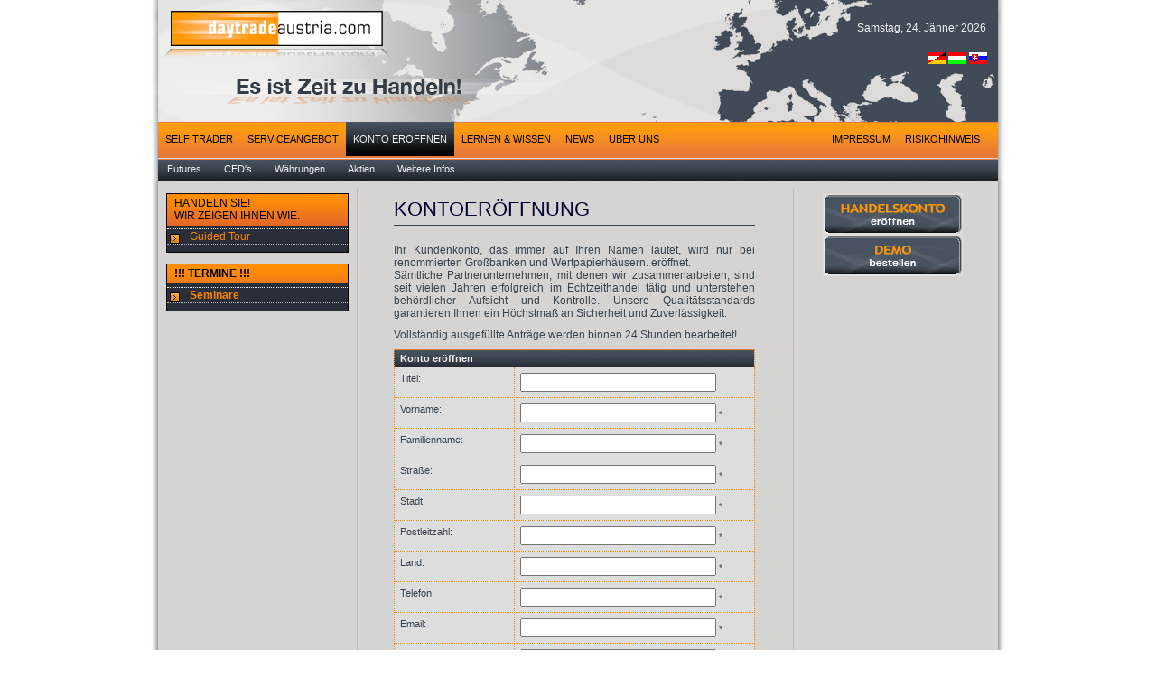

--- FILE ---
content_type: text/html
request_url: http://dtsecurities.com/konto/konto-eroeffnen.asp?Site=/waehrungen/forex-maerkte.asp
body_size: 5317
content:

<!DOCTYPE html PUBLIC "-//W3C//DTD XHTML 1.0 Transitional//EN" "http://www.w3.org/TR/xhtml1/DTD/xhtml1-transitional.dtd">
<html xmlns="http://www.w3.org/1999/xhtml" lang="de" xml:lang="de">
<head>
<meta http-equiv="Content-Type" content="text/html; charset=iso-8859-1" />
<title>CFD Handel mit daytradeaustria.com</title>
<meta name="description" content="Handelsplattform bei daytradeaustria.com bestellen">
<meta name="keywords" content="cfd, cfds, cfd handel, cfd handeln">
<meta name="robots" content="index, follow">
<meta name="author" content="Berno Mogel, Richard Eberl, daytradeaustria.com">
<link rel="shortcut icon" href="../bilder/favicon.ico" />
<link rel="stylesheet" href="../css/style.css" type="text/css">
<link rel="stylesheet" href="../css/layout.css" type="text/css">
<link rel="stylesheet" href="../css/typography.css" type="text/css"><!-- ok -->
<link rel="stylesheet" href="../css/menu.css" type="text/css"><!-- ok -->
<!--[if lte IE 6]>
<link href="../css/dta_fixie6.css" rel="stylesheet" type="text/css" />
<style type="text/css">
	img {  behavior: url(js/iepngfix.htc); }
</style>
<![endif]-->
<!--[if IE 7]>
<link href="../css/dta_fixie7.css" rel="stylesheet" type="text/css" />
<![endif]-->

</head>
<body>
<SCRIPT>
	var regEmail = /^.+\@.+\..+$/;
	var submitted = false;
	function BadEmail(Email){
	  if (Email.search(/(\.\.|\-\-|\_\_|\-\.|\.\-|\_\-|\-\_|\_\.|\.\_)/)>-1) return true;
	  if (Email.search(/(\.\@|\@\.|\-\@|\@\-|\_\@|\@\_)/)>-1) return true;
	  if (Email.match(/^[a-z0-9]/i)==null) return true;
	  if (Email.match(/[a-z0-9]$/i)==null) return true;
	  if (Email.match(regEmail)!=Email) return true;
	  if ((Email.length-Email.lastIndexOf(".")>4)||(Email.length-Email.lastIndexOf(".")<3)) return true;
	  return false;
	}
	function CheckSubmit(){
	  if (submitted == false){
		submitted = true;
		return true;
	  }else{
		alert("Sie haben dieses Formular bereits übertragen.\nBitte warten Sie bis Ihr Browser sich mit\nden neuen Daten aktualisiert hat.");
		return false;
	  }
	}
	function makeArray(n) {
	   for (var i = 1; i <= n; i++) {
		  this[i] = 0
	   }
	   return this
	}

	function ValidUserData(theForm){

	  var checkStr = theForm.Vorname.value;
	  if (checkStr.length == 0){
		alert("Bitte geben Sie Ihren Vornamen ein!!");
		theForm.Vorname.focus();
		return false;
	  }
	  var checkStr = theForm.nachname.value;
	  if (checkStr.length == 0){
		alert("Bitte geben Sie Ihren Namen ein!!");
		theForm.nachname.focus();
		return false;
	  }
	  var checkStr = theForm.Strasse.value;
	  if (checkStr.length == 0){
		alert("Bitte geben Sie Ihre Adresse ein!!");
		theForm.Strasse.focus();
		return false;
	  }
	  var checkStr = theForm.Stadt.value;
	  if (checkStr.length == 0){
		alert("Bitte geben Sie Ihren Ort ein!!");
		theForm.Stadt.focus();
		return false;
	  }
	  var checkStr = theForm.plz.value;
	  if (checkStr.length == 0){
		alert("Bitte geben Sie eine PLZ ein!!");
		theForm.plz.focus();
		return false;
	  }
	  var checkStr = theForm.Land.value;
	  if (checkStr.length == 0){
		alert("Bitte geben Sie Ihr Land ein!!");
		theForm.Land.focus();
		return false;
	  }
	  var checkStr = theForm.Telefon.value;
	  if (checkStr.length == 0){
		alert("Bitte geben Sie Ihre Telefonnummer ein!!");
		theForm.Telefon.focus();
		return false;
	  }
	  var checkStr = theForm.Email.value;
	  if (BadEmail(checkStr)){
		alert("Geben Sie eine gültige E-Mail Adresse ein!");
		theForm.Email.focus();
		return false;
	  }
	  var checkStr = theForm.kontogroesse.value;
	  if (checkStr.length == 0){
		alert("Sie müssen die Größe des Kontos eingeben!!");
		theForm.kontogroesse.focus();
		return false;
	  }


	  return CheckSubmit()
	}
</SCRIPT>
<noscript>Ihr Browser unterst&uuml;tzt keine Scripts</noscript>
<!-- #################### dta-page #################### -->
<div id="dta-page">
       	<div id="dta-kopf">
		<div id="dta-logo">
			<a href="http://www.daytradeaustria.com">
				<img src="../bilder/logo_europa_ie.gif" alt="daytradeaustria.com - Online Trading" title="daytradeaustria.com - Es ist Zeit zu Handeln!" border="0" />
			</a><br />
				<h2><a href="http://www.daytradeaustria.com" class="logo"><!--Es ist Zeit zu Handeln!--></a></h2>
		</div>
		 
		<div id="dta-date">Samstag, 24. Jänner 2026<a name="oben">&nbsp;</a></div>
		<div id="dta-ptop">
			<a href="http://www.daytradeaustria.com" class="mainlevel" >
				<img src="../bilder/lang/lang_de.gif" border="0" alt="de" onmouseover="javascript:this.src='../bilder/lang/lang_de_ro.gif'" onmouseout="javascript:this.src='../bilder/lang/lang_de.gif'" />
			</a>
			<a href="http://www.daytradehungaria.com" class="mainlevel" >
				<img src="../bilder/lang/lang_hu.gif" border="0" alt="hu" onmouseover="javascript:this.src='../bilder/lang/lang_hu_ro.gif'" onmouseout="javascript:this.src='../bilder/lang/lang_hu.gif'" />
			</a>
			<a href="http://sk.daytradeaustria.com" class="mainlevel" >
				<img src="../bilder/lang/lang_sk.gif" border="0" alt="sk" onmouseover="javascript:this.src='../bilder/lang/lang_sk_ro.gif'" onmouseout="javascript:this.src='../bilder/lang/lang_sk.gif'" />
			</a>
		</div>
		<div class="clearbreak"></div>
	</div>

	<div id="dta-mainmenu">
		<div id="dta-ptoolbar">
			<ul class ="mainlevel-menu">

			    <li><a href="../self-trader/online-handel.asp"><span>SELF TRADER</span></a></li>

<!--					<li><a href="../system-handel/handels-systeme.asp"><span>SYSTEM-HANDEL</span></a></li>  -->

				<li><a href="../service-angebot/trader-support.asp"><span>SERVICEANGEBOT</span></a></li>

				<li class="active"><a href="../konto/konto-eroeffnen.asp?Site=/konto/konto-eroeffnen.asp"><span>KONTO ER&Ouml;FFNEN</span></a></li>

				<li><a href="../lernen-wissen/schulungen-seminare.asp"><span>LERNEN & WISSEN</span></a></li>

				<li><a href="../news/termine.asp"><span>NEWS</span></a></li>

				<li><a href="../ueber-uns/starke-gruende.asp"><span>&Uuml;BER UNS</span></a></li>

			</ul>
		</div>
		<div id="dta-pinset">
			<ul class ="mainlevel-menu">

				<li><a href="../impressum/impressum.asp"><span>IMPRESSUM</span></a></li>

				<li><a href="../risikohinweis/risikohinweis.asp"><span>RISIKOHINWEIS</span></a></li>

			</ul>
		</div>
		<div class="clearbreak"></div>
	</div>
			<div id="dta-secnav">
				<div id="dta-ptoolbar2">
					<ul class ="sublevel-menu">

						<li><a href="../futures/futures-handel.asp"><span>Futures</span></a></li>

						<li><a href="../cfd/cfd-handel.asp"><span>CFD's</span></a></li>

						<li><a href="../waehrungen/forex-handel.asp"><span>W&auml;hrungen</span></a></li>

						<li><a href="../aktien/aktien-handel.asp"><span>Aktien</span></a></li>

						<li><a href="../lernen-wissen/weitere-infos.asp"><span>Weitere Infos</span></a></li>

					</ul>
				</div>
			</div>


	<!-- #################### dta-mitte #################### -->
	<div id="dta-mitte">
		<table id="dta-content-table">
		<colgroup>
			<col id="dta-content-links"><col>
			<col id="dta-content-mitte"><col>
			<col id="dta-content-rechts"><col>
		</colgroup>
		<tr>
		<td id="dta-contlinks-td">
		    		<div class="darkbox"><h2>Handeln Sie!<br>Wir zeigen Ihnen Wie.</h2>
			<p><ul class ="level0-thirdnav">
			   <li><span><a href="../guided-tour/tour-start.asp">Guided Tour</a></span></li>
			   </ul>
			</p>
		</div>
				<div class="darkbox"><h2><strong>!!! Termine !!!</strong></h2>
			<p><ul class ="level0-thirdnav">
			   <li><span><a href="../news/termine.asp"><strong>Seminare</strong></a></span></li>
			   </ul>
			</p>
		</div>


		<td> 
		<td id="dta-contmitte-td">
       <table width="400px" border="0" cellspacing="0" cellpadding="0" align="center">
        <tr height="10px"><td></td></tr>
        <tr>
          <td valign="top">
            <h1>Kontoer&ouml;ffnung</h1>
            <p>Ihr Kundenkonto, das immer auf Ihren Namen lautet, wird nur bei renommierten Gro&szlig;banken
                und Wertpapierh&auml;usern. er&ouml;ffnet.<br />S&auml;mtliche Partnerunternehmen,
                mit denen wir zusammenarbeiten, sind seit vielen Jahren erfolgreich
                im Echtzeithandel t&auml;tig und unterstehen beh&ouml;rdlicher
                Aufsicht und Kontrolle. Unsere Qualit&auml;tsstandards garantieren
                Ihnen ein H&ouml;chstma&szlig; an Sicherheit und Zuverl&auml;ssigkeit.</p>
              <p>Vollst&auml;ndig ausgef&uuml;llte Antr&auml;ge werden binnen
                24 Stunden bearbeitet!</p>
            
			<form method="post" action="/konto/konto-eroeffnen.asp?Action=Insert&Site=/waehrungen/forex-maerkte.asp&Pf=" onSubmit="return ValidUserData(this)">
              <table border="0" align="center" width="100%">
                <tr>
				<th class="contenttable" colspan="2">Konto er&ouml;ffnen</th>
				</tr>
				<tr>
                  <td class="contenttable2" width="120">Titel:</td>
                  <td class="contenttable2">
                  <input name=titel size=25></td>
                </tr>
                <tr>
                  <td class="contenttable2" width="120">Vorname: </td>
                  <td class="contenttable2">
                    <input name=Vorname size=25>
                    <small>*</small>                  </td>
                </tr>
                <tr>
                  <td class="contenttable2" width="120">Familienname:</td>
                  <td class="contenttable2">
                    <input name=nachname size=25>
                    <small>*</small>                  </td>
                </tr>
                <tr>
                  <td class="contenttable2" width="120">Stra&szlig;e:</td>
                  <td class="contenttable2">
                    <input name=Strasse size=25>
                    <small>*</small>                  </td>
                </tr>
                <tr>
                  <td class="contenttable2" width="120">Stadt:</td>
                  <td class="contenttable2">
                    <input name=Stadt size=25>
                    <small>*</small>                  </td>
                </tr>
                <tr>
                  <td class="contenttable2" width="120">Postleitzahl:</td>
                  <td class="contenttable2">
                    <input name=plz size=25>
                    <small>*</small>                  </td>
                </tr>
                <tr>
                  <td class="contenttable2" width="120">Land:</td>
                  <td class="contenttable2">
                    <input name=Land size=25>
                    <small>*</small>                  </td>
                </tr>
                <tr>
                  <td class="contenttable2" width="120">Telefon:</td>
                  <td class="contenttable2">
                    <input name=Telefon size=25>
                    <small>*</small>                  </td>
                </tr>
                <tr>
                  <td class="contenttable2" width="120">Email:</td>
                  <td class="contenttable2">
                    <input name=Email size=25>
                    <small>*</small>                  </td>
                </tr>
                <tr>
                  <td class="contenttable2" width="120">Kontogr&ouml;&szlig;e:</td>
                  <td class="contenttable2">
                    <input name=kontogroesse size=25>
                    <small>*</small>                  </td>
                </tr>
                <tr>
                  <td class="contenttable2" width="120">Was m&ouml;chten Sie handeln?</td>
                  <td class="contenttable2">
                    <p>
                      <select name="WasAuaswahl" size="4" width="100px">
                        <option>Futures</option>
                        <option>CFD's</option>
                        <option>W&auml;hrungen</option>
                        <option>Aktien</option>
                      </select>
                    </p>
                  </td>
                </tr>
                <tr>
                  <td class="contenttable2" width="120">Haben Sie sich schon eine Plattform ausgesucht? </td>
                  <td class="contenttable2">
                    <textarea name="WasGenau" cols="24"></textarea> </td>
                </tr>
                <tr>
                  <td class="contenttable2" width="120">Zus&auml;tzliche Bemerkung oder Anfrage: </td>
                  <td class="contenttable2">
                    <textarea name="ZuBem" cols="24"></textarea> </td>
                </tr>
                <tr>
                  <td class="contenttable2" colspan="2">Mit <small>*</small> gekennzeichnete Felder sind Pflichtfelder
                    <input name="pf" type="hidden" id="pf" value=""></td>
                </tr>
              </table>
               <p align="center">
                  <input type=submit value="Abschicken" name="submit3" class="button">
              </p>
                <p align="center">&nbsp;</p>
			</form>
			
                <p class="info"><small>Mit dem Senden
                  der von Ihnen angegebenen Informationen erkl&auml;ren Sie sich
                  damit einverstanden, dass Ihre Daten in unsere Datenbank aufgenommen
                  werden und wir Sie in Zukunft &uuml;ber neue Produkte, Services,
                  Schulungen und Seminare telefonisch oder via E-Mail informieren
                  d&uuml;rfen.<br>
              Ihre Informationen werden streng vertraulich behandelt. Sollten
              Sie dennoch w&uuml;nschen, dass Ihre Daten gel&ouml;scht werden
              oder wir Sie in Zukunft nicht kontaktieren sollen, senden Sie bitte
              eine <a href="mailto:info3@daytradeaustria.com">Email</a>.</small></p>
              </td>
        </tr>
      </table			><p>&nbsp;</p>
<p class="hotline2" >Rufen Sie jetzt unser Team in &Ouml;sterreich an !<br>Von 09:00 bis 22:00 MEZ unter<br> +43 (0) 676 / 3554340</p>
<div class="clearbreak"></div>
		<td> 
		<td id="dta-contrechts-td">
			<p style="text-align:center;">

<span><a href="../konto/konto-eroeffnen.asp?Site=/konto/konto-eroeffnen.asp"><img src="../bilder/btn_konto.png" alt="Handelskonto er&ouml;ffnen" title="Handelskonto er&ouml;ffnen" /></a></span>
<span><a href="../konto/demo-bestellen.asp?Site=/konto/konto-eroeffnen.asp"><img src="../../bilder/btn_demo_bestellung.png" alt="Demo bestellen" title="Demo bestellen" /></a></span>
</p>

		<td> 
		</tr>
		</table>
	</div>
	<!-- #################### dta-mitte #################### -->
				<div id="dta-fuss">
			    <div>
			      <p><small>Please note that Forex, CFDs and other leveraged trading involves significant risk of loss. It is not suitable for all investors and you should make sure you understand the risks involved, seeking independent advice if necessary.
			      </small></p>
			    </div>  
				<div id="dta-pfooter">
					<p>
					<small>
					<span class="dta-url"><a href="http://www.daytradeaustria.com">daytradeaustria.com</a></span><br />
					DT Brokerage GmbH. A-8020 Graz. AUSTRIA. Fabriksgasse 27. <br />Tel. +43.676.3554340.</small></p>
				</div>
				<div id="dta-pbottom">
				<span class="mainlevel"> | </span>
					<a href="http://www.daytradeaustria.com" class="mainlevel" >Home</a>
					<span class="mainlevel"> | </span>
					<a href="../ueber-uns/starke-gruende.asp" class="mainlevel" >&Uuml;ber Uns</a>
					<span class="mainlevel"> | </span>
					<a href="../impressum/impressum.asp" class="mainlevel" >Impressum</a>
					<span class="mainlevel"> | </span>
					<a href="../risikohinweis/risikohinweis.asp" class="mainlevel" >Risikohinweis</a>
					<span class="mainlevel"> | </span>
					<a href="../impressum/kontakt.asp" class="mainlevel" >Kontakt</a>
					<span class="mainlevel"> | </span>
				</div>
				<div class="clearbreak"></div>
			</div>
</div>
<!-- #################### dta-page #################### -->
<script type="text/javascript">
var gaJsHost = (("https:" == document.location.protocol) ? "https://ssl." : "http://www.");
document.write(unescape("%3Cscript src='" + gaJsHost + "google-analytics.com/ga.js' type='text/javascript'%3E%3C/script%3E"));
</script>
<script type="text/javascript">
var pageTracker = _gat._getTracker("UA-3327486-1");
pageTracker._initData();
pageTracker._trackPageview();
</script>

</body>
</html>

--- FILE ---
content_type: text/css
request_url: http://dtsecurities.com/css/style.css
body_size: 1091
content:
/*********************************************************************
* @copyright Copyright (C) 2008 richardeberl.at
* @author richardeberl.at
* Please visit http://www.richardeberl.at for more information
*********************************************************************/


/* article's date */
span.small,
td.createdate,
td.modifydate { color:#36424e; }

/* content page nav */
div.pagenavbar div { color:#f1f1f1; }

/** CUSTOM POSITION STYLES **/
#dta-body {  }
#dta-promo { color:#f5f5f5; padding:0 8px 0 8px; }
#dta-content { background:transparent; }
#dta-content_inner1 { }
#dta-content_inner2 { }
#dta-pathway { padding:.6em 1.2em; }
#dta-usermodules1 { background:transparent url('../images/dot.png') repeat-x left bottom; }
#dta-usermodules2 { background:transparent url('../images/dot.png') repeat-x left top; }
#dta-usermodules3 { color:#f1f1f1; border-top:1px solid #000000; border-bottom:1px solid #000000; background:transparent url('../images/usermodules3-bg.png') repeat-x left top; margin:0 8px 0 8px; }
#dta-usermodules1_inner_grid2,
#dta-usermodules2_inner_grid2 { background:transparent url('../images/dot.png') repeat-y 50% top; }


.clearbreak { clear:both; }
.clearafter:after { clear:both; display:block; content:"."; height:0; visibility:hidden; }

/**HEADER**/
#dta-header { width:946px; height:75px; position:relative; margin:0 auto; padding:0 8px 0 8px; }
#dta-body { width:946px; margin:0 auto; padding:0 20px 0 20px; }
#dta-pheader_grid2 { float:left; }
#dta-puser8_grid2 { float:right; }
#dta-puser8 { padding:15px; }
#dta-maincontent_inner { padding:0 15px; }
#dta-mainbody { padding:1.5em; }
#dta-banner { text-align:center; margin:0 auto; padding:20px 0 20px 0; margin:0 16px 0 16px; }

/* User Modules */
#dta-usermodules1,
#dta-usermodules2 { padding:1.2em 0; }
#dta-usermodules3	{ padding:.6em; }
#dta-usermodules4	 { margin:0 8px 1px 8px; }

#dta-usermodules5 { margin:0 8px 0 18px; }

#dta-puser1,#dta-puser2,#dta-puser3,#dta-puser4 { padding:0; }

#dta-puser1_grid4, 
#dta-puser2_grid4, 
#dta-puser3_grid4, 
#dta-puser4_grid4	{ width:25%; float:left; padding:8px 0; }

#dta-puser5_grid4,
#dta-puser7_grid4	{ width:49.95%; float:left; }

#dta-puser6_grid4,
#dta-puser8_grid4	{ width:49.95%; float:right; }

#dta-puser10_grid4,
#dta-puser11_grid4,
#dta-puser12_grid4	{ width:30%; float:left; padding:15px; margin:0px; }


#dta-puser5, #dta-puser6	 { padding:.6em 1.2em; } 
#dta-puser7,#dta-puser8  { padding:.6em 1.2em; }

#dta-padvert1,#dta-padvert2,#dta-padvert3	{ /*width:33%;*/ padding:1px; float:right; }

#dta-pleft,
#dta-pright { padding:1em; }

/** FOOTER **/


--- FILE ---
content_type: text/css
request_url: http://dtsecurities.com/css/layout.css
body_size: 1441
content:
/*********************************************************************
* @copyright Copyright (C) 2008 richardeberl.at
* @author richardeberl.at
* Please visit http://www.richardeberl.at for more information
*********************************************************************/

html   { border:0; margin:0; padding:0; }
body  { text-align:center; background-color:#ffffff; color:#36424e;}
div	 { margin: 0px; padding: 0px;}
/* MAIN DESIGN CONTAINERS/DIVISIONS
*********************************************************************/
/*#dta-master 				{ text-align:center; background-color:#ffffff; color:#36424e; font:75%/1.5 "Lucida Grande",Geneva,Arial,Verdana,sans-serif; }*/
#dta-page				{ width:946px; height: auto; margin: 0px auto; text-align:left;}
#dta-kopf				{ height:135px; background: url("../bilder/bg_page-middle_europe3.png") no-repeat ; }
/*#dta-kopf				{ height:135px; background: url("../bilder/bg_kopf_europa.gif") no-repeat ; }*/
#dta-mainmenu			{ height:40px; background: url("../bilder/bg_menue_orange.png") no-repeat; }
#dta-secnav				{  height:25px;background:url("../bilder/bg_menue_schwarz.png") no-repeat; padding:1px 0 0 0; }
#dta-mitte				{ background:url("../bilder/bg_mitte_schmal.gif") repeat-y ; height: auto; padding:8px; }
#dta-fuss 				{ background:url("../bilder/bg_fuss_rund.gif") no-repeat top; padding:24px 12px 0 12px; height: 80px; position: top;}

/* HEADER STYLES
*********************************************************************/
#dta-logo				{ width:243px; height:55px; float:left; bottom:0; left:0; margin:12px 0px 0px 22px; }
#dta-ptop				{ width:560px; float:right; text-align:right; margin:20px 20px 0 0; }
#dta-date				{ float:right; margin:24px 18px 0 0; background:transparent; color:#f1f1f1; }

/* MENU STYLES
*********************************************************************/
#dta-ptoolbar			{ width: 700px; float:left; margin:0 8px 0px 8px; } /* Hauptmenüzeile hereingerückt */
#dta-ptoolbar2			{ width: 700px; float:left; margin:0 8px 0px 8px; } /* Sekundärmenüzeile hereingerückt */
#dta-pinset				{ width: 200px; float:right; margin:0px; } /* 2. Menü in der Hauptmenüzeile (Impressum & Risikohinweis) */
#dta-pheader			{ width: 930px; height:160px; float:left; padding:1px 8px 0 8px; background:transparent url("../bilder/bg_mitte_flash.png") repeat-y ; } /* Flash Loader */

/* CONTENT COLUMNS
*********************************************************************/
#dta-content			{ padding:18px 18px 0px 18px; text-align:left; overflow:hidden; }
#dta-clickme			{ margin:18px 18px 0px 18px; text-align:left; overflow:hidden; }
#dta-leftsidecontent	{ width:200px; min-width: 200px; height: 100%; float:left; }
#dta-maincontent		{ width:400px; min-width: 222px; height: 100%; padding:0 4px 0 4px; }
#dta-rightsidecontent	{ width:200px; min-width: 200px; height: 100%; float:right; }


/* FOOTER STYLES
*********************************************************************/

#dta-footer				{ width:900px; margin:0 auto; padding:0.8em 0 1.2em 0; font-size:0.9em; color:#595959; }
#dta-pfooter			{ float:left; text-align:left; width:45%;}
#dta-pbottom 			{ float:right; text-align:right; width:45%; }

#dta-footer a:link,
#dta-footer a:visited { color:#000; text-decoration:underline; }
#dta-footer a:hover { text-decoration:none; }

/* CONTENT TABLE
*********************************************************************/
#dta-content-table		{ width: 100%; table-layout: fixed; }
#dta-content-links		{ width: 220px;  }
#dta-content-mitte		{ width: 470px; }
#dta-content-rechts		{ width: 220px;  }
#dta-contlinks-td		{ height: auto; vertical-align:top; border-right:1px solid #bbbbbb;}
#dta-contmitte-td		{ height: auto; vertical-align:top; padding:0 8px 0 8px; }
#dta-contrechts-td		{ height: auto; vertical-align:top; border-left:1px solid #bbbbbb;}


--- FILE ---
content_type: text/css
request_url: http://dtsecurities.com/css/typography.css
body_size: 3302
content:
/*********************************************************************
* @copyright Copyright (C) 2008 richardeberl.at
* @author richardeberl.at
* Please visit http://www.richardeberl.at for more information
*********************************************************************/
body {  font:12px "Lucida Grande",Geneva,Arial,Verdana,sans-serif; border:0; margin:0; padding:0;}
h1, h2, h3, h4, h5, h6 { margin:0.3em 0; font-family:"Tahoma", Geneva, Arial, Helvetica, sans-serif; text-align:left; }

h1 { font-size:22px; color:#000033; font-weight:normal; text-transform:uppercase; border-bottom:1px solid #36424e; padding:0 0 4px 0; margin:0 0 20px 0;}
h2 { font-size:18px; color:#990000; font-weight:normal; }
h3 { font-size:16px; color:#006600; font-weight:normal; }
h4 { font-size:14px; color:#36424e; font-weight:normal; border-bottom:1px dotted #36424e; }
h5 { font-size:12px; color:#36424e; font-weight:bold; } 
h6 { font-size:11px; color:#36424e; font-weight:bold; }

p	{ fontf-amily:"Geneva",Helvetica,Arial,sans-serif; font-weight:normal; text-align:justify; pading:0.35em 0 0.8em 0; }

p, pre, 
blockquote, 
form, 
label, 
dl, 
fieldset, 
address { margin:0.35em 0 .8em 0; }

table { border-collapse:collapse; border-spacing:0; }

caption, 
th { text-align:left; padding:4px 6px 4px 6px; }

fieldset { padding:.5em; }

ul, 
ol { padding:0; margin:0 0 0 0.6em; }

ul li { margin:1px 0 1px 1.6em; padding:0; text-align:left; }
ol li { margin:1px 0 1px 2em; padding:0; text-align:left; }

pre { padding:1em; border-left:5px solid #333333; background:#FFFFD5; font-family:"Courier New", Courier, monospace; margin:2px; text-align:left; overflow:auto; }
blockquote { color:; padding-left:55px; background:transparent url("../bilder/icons/icon_text_blockquote.png") no-repeat top left; font-style:italic; min-height:45px; }

small { font-size:10px; }

img { border:none; }
sup { position:relative; bottom:0.3em; vertical-align:baseline; }
sub { position:relative; bottom:-0.2em; vertical-align:baseline; }
acronym, 
abbr { border-bottom:1px dashed; letter-spacing:1px; cursor:help; }

code	{ font:"Courier New", Courier, monospace; border-left:5px solid #333333; background:#bbbbbb; padding:.2em; margin:0 0 12px 0;	}

label	{ font-size:8px; margin:2px 0px 0px 0px; clear:left; }


/* BILDER
**********************************************************/
img.image-left { float:left; margin:.5em 1em .5em 0; }
img.image-right { float:right; margin:.5em 0 .5em 1em; }

/* BILDER MIT BILDTEXT
**********************************************************/
div.image-left	{ float:left; background:#f2f2e7; border:1px solid #000; padding:4px; margin:0 8px 0 0; }
div.image-right	{ float:right; background:#f2f2e7; border:1px solid #000; padding:4px; margin:0 0 0 8px; }

div.image { float:left; padding:.3em; /*margin:.8em;*/ }
div.image_caption { clear:left; padding:.2em; font-weight:normal; font-size:0.9em; text-align:center; }

/* LINKS 
**********************************************************/
a       			{ cursor:hand; }
a:link,
a:visited        { color:#000033; text-decoration:none; outline:none;  }
a:hover			{ color:#990000; text-decoration:underline; }

a#current { color:#171724; }

a img { border:none; }
a.email { padding:0 15px 0 0; background:transparent url("../bilder/icons/icon_link_email.png") no-repeat right center; }
a.ext { padding-right:13px; margin-right:2px; background:transparent url("../bilder/icons/icon_link_ext.png") no-repeat right center; }

a.logo, a.logo:link, a.logo:visited, a.logo:hover, a.logo:active,	{ text-decoration:none; border:none;}

a[href$="mailto:info3@daytradeaustria.com"]	{ padding:0 0 0 14px; background:transparent url("../bilder/icons/icon_link_email.png") no-repeat left center; }
a[href$=".doc"]		{ padding:0 0 0 14px; background:transparent url("../bilder/icons/icon_link_word.png") no-repeat left center; }
a[href$=".pdf"] 	{ padding:0 0 0 14px; background:transparent url("../bilder/icons/icon_link_pdf.png") no-repeat left center; }
a[href$=".xls"] 	{ padding:0 0 0 14px; background:transparent url("../bilder/icons/icon_link_excel.png") no-repeat left center; }
a[href$=".rss"] 	{ padding:0 0 0 14px; background:transparent url("../bilder/icons/icon_link_rss.png") no-repeat left center; }
a[href$=".wmv"] 	{ padding:0 0 0 14px; background:transparent url("../bilder/icons/icon_link_wmedia.png") no-repeat left center; }
a[href$=".mov"] 	{ padding:0 0 0 14px; background:transparent url("../bilder/icons/icon_link_qtime.png") no-repeat left center; }

a.readon:link,
a.readon:visited { color:#f1f1f1; font-weight:normal; background:transparent url("../bilder/icons/b_readon.png") no-repeat 5px center; float:right; padding:2px 50px 2px 50px; text-decoration:none; }
a.readon:hover { color:#de681a;  background:transparent url("../bilder/icons/b_readon-h.png") no-repeat 5px center; }

* html a.readon:link,
a.readon:visited { color:#f1f1f1; font-weight:normal; background:transparent url("../bilder/icons/b_readon.gif") no-repeat 5px center; float:right; padding:2px 50px 2px 50px; text-decoration:none; }
* html a.readon:hover { color:#de681a;  background:transparent url("../bilder/icons/b_readon-h.gif") no-repeat 5px center; }

** html a.readon:link,
a.readon:visited { color:#f1f1f1; font-weight:normal; background:transparent url("../bilder/icons/b_readon.gif") no-repeat 5px center; float:right; padding:2px 50px 2px 50px; text-decoration:none; }
** html a.readon:hover { color:#de681a;  background:transparent url("../bilder/icons/b_readon-h.gif") no-repeat 5px center; }

a.termh3 { font-size:16px; color:#006600; font-weight:normal; text-decoration:underline ;}
a.termh3:link,
a.termh3:visited, { font-size:16px; color:#006600; font-weight:normal; text-decoration:underline ;}
a.termh3:hover { font-size:16px; color:#990000; font-weight:normal; text-decoration:underline ;}

/* TEXT */
span.highlight	{ background:#ffffcc; padding:0 2px 0 2px;}
.border { border:1px solid #eeeeee; padding:3px; }

span.dta-url	{ color:#de681a; text-decoration:none; font-weight:bold;}
span.dta-url a:link,
span.dta-url a:active,
span.dta-url a:hover,
span.dta-url a:visited	{ color:#de681a; text-decoration:none; font-weight:bold;}
span.dta-risk	{ color:#990000; text-decoration:none; font-weight:bold;}

p.hotline	{ border-top:2px solid #1a2026; border-bottom:2px solid #1a2026; padding:1em 1em 1em 4.5em; background:#transparent url("../bilder/icons/icon_text_hotline2.png") no-repeat; color:#f1f1f1; text-align:center; font-size:12px; font-weight: bold; }

p.hotline2	{ border-top:2px solid #1a2026; border-bottom:2px solid #1a2026; padding:1em 1em 1em 4.5em; background:#516274 url("../bilder/icons/icon_text_hotline2.png") no-repeat; color:#f1f1f1; text-align:center; font-size:12px; font-weight: bold; }

p.dropcap:first-letter { float:left; color:#333333; font:4em/.8em "Times New Roman", Times, serif; }

p.alert { border-top:2px solid #FEABAB; border-bottom:2px solid #FEABAB; padding:1em 1em 1em 4.5em; background:#FFDFDF url("../bilder/icons/icon_text_alert.png") no-repeat 1.5em; }

p.info { border-top:2px solid #B7D2F2; border-bottom:2px solid #B7D2F2; padding:1em 1em 1em 4.5em; background:#DBE7F8 url("../bilder/icons/icon_text_info.png") no-repeat 1.5em; }

p.download { border-top:2px solid #DDEDBC; border-bottom:2px solid #DDEDBC; padding:1em 1em 1em 4.5em; background:#F2F9E5 url("../bilder/icons/icon_text_download.png") no-repeat 1.5em; }

p.gewinn	{ border-top:3px solid #990000; margin: 0 0px 0 4px; border-bottom:3px solid #990000; padding:0.5em 1em 0.5em 1em; background:url("../bilder/bg_box_th_orange.png") no-repeat; color:#000000; text-align:center; font-size:16px; font-weight: bold; }


/* RESTRICTIONS */
p.hotline a:link,
p.hotline a:active,
p.hotline a:hover,
p.hotline a:visited		{ color:#f1f1f1; text-decoration:underline; }


/* LIST */
ul, li
ul.arrowlist-red,
ul.arrowlist-green,
ul.arrowlist-blue { list-style:none; }

ul li 				{ margin:0 0 0 0.6em; padding:0 0 0 10px; background:url("../bilder/icons/arrow.png") no-repeat left 4px; }
ul.arrowlist-red li { margin:0 0 0 0.6em; padding:0 0 0 10px; background:url("../bilder/icons/icon-arrow-red.png") no-repeat left 4px; }
ul.arrowlist-green li { margin:0 0 0 0.6em; padding:0 0 0 10px; background:url("../bilder/icons/icon-arrow-s.png") no-repeat left 4px; }
ul.arrowlist-blue li { margin:0 0 0 0.6em; padding:0 0 0 10px; background:url("../bilder/icons/icon-arrow-blue.png") no-repeat left 4px; }

/* BOX STYLES
**************************************************************/
div.darkbox	{ background:transparent url("../bilder/bg_box_dunkel.png"); color:f1f1f1; padding:0px 0px 8px 0px; border-left:1px solid #000000; border-right:1px solid #000000; border-bottom:1px solid #000000; margin:0 8px 12px 8px; }
div.darkbox h2	{ background:transparent url("../bilder/bg_box_th_orange.png") repeat-x; padding:4px 8px 4px 8px; font-size:12px; font-weight:normal; color:#000000; font-family:"Geneva",Helvetica,Arial,sans-serif; text-transform:uppercase; }

div.lightbox	{ background:transparent url("../bilder/bg_box_hell.png"); color:000000; padding:0px; border-left:1px solid #000000; border-right:1px solid #000000; border-bottom:1px solid #000000; margin:0 8px 12px 8px; }
div.lightbox h2	{ background:transparent url("../bilder/bg_box_th_schwarz.png") repeat-x; padding:4px 8px 4px 8px; font-size:12px; font-weight:normal; color:#f1f1f1; font-family:"Geneva",Helvetica,Arial,sans-serif; text-transform:uppercase; }

div.demodl	{ background:transparent url("../bilder/bg_box_hell.png"); color:000000; padding:0px; border-left:1px solid #000000; border-right:1px solid #000000; border-bottom:1px solid #000000; margin:0 8px 12px 8px; }
div.demodl h2	{ background:transparent url("../bilder/bg_box_th_schwarz.png") repeat-x; padding:4px 8px 4px 8px; font-size:12px; font-weight:normal; color:#f1f1f1; font-family:"Geneva",Helvetica,Arial,sans-serif; text-transform:uppercase; }



/* AUSNAHMEN IN BOXEN
**************************************************************/
div.darkbox form	{ padding:0px 8px 0px 8px; }
div.darkbox input,
div.darkbox select,
div.darkbox textarea	{ width:97%; border:0px; background:#f1f1f1; border:1px solid #000000; }
div.darkbox p	{ padding:0px 8px 0px 8px; color:#f1f1f1; margin: 0;}
div.darkbox  label	{ font-size:10px; margin:2px 0px 0px 0px; color:#f1f1f1; }

div.darkbox a.readon:link,
div.darkbox a.readon:visited { color:#36424e; font-weight:normal; background:transparent url("../bilder/icons/bg_readon.png") no-repeat 5px center; float:right; padding:2px 50px 2px 50px; text-decoration:none; margin:0; }
div.darkbox a.readon:hover { color:#990000;  background:transparent url("../bilder/icons/bg_readon.png") no-repeat 5px center; margin:0;}

div.lightbox form	{ padding:0px 8px 0px 8px; }
div.lightbox input,
div.lightbox select,
div.lightbox textarea	{ width:97%; border:1px solid #000000; background:#f1f1f1; }
div.lightbox p	{ padding:0px 8px 0px 8px; }	 
div.lightbox  label	{ font-size:10px; margin:2px 0px 0px 0px; }

div.lightbox a.readon:link,
div.lightbox a.readon:visited { color:#f1f1f1; font-weight:normal; background:transparent url("../bilder/icons/b_readon.png") no-repeat 5px center; float:right; padding:2px 50px 2px 50px; text-decoration:none; }
div.lightbox a.readon:hover { color:#de681a;  background:transparent url("../bilder/icons/b_readon-h.png") no-repeat 5px center; }

div.demodl form	{ padding:0px 8px 0px 8px; }
/* div.demodl input  {  border:1px solid #000000; background:#f1f1f1; }*/
div.demodl select  { width: 97%; border:1px solid #000000; background:#f1f1f1; }
div.demodl textarea	{ width: 97%; border:1px solid #000000; background:#f1f1f1; }
div.demodl p	{ padding:0px 8px 0px 8px; }	 
div.demodl  label	{ font-size:10px; margin:2px 0px 0px 0px; }

.in1  {  width: 45%; height: 16px; border:1px solid #000000; background:#f9f9f9; }
.in2  {  width: 95%; height: 16px; border:1px solid #000000; background:#f9f9f9; }
.ins  {  width: 96%; height: 20px; border:1px solid #000000; background:#fdb059; }
.int1  {  width: 14%; height: 16px; border:1px solid #000000; background:#f9f9f9; }
.int2  {  width: 29%; height: 16px; border:1px solid #000000; background:#f9f9f9; }
.int3  {  width: 46%; height: 16px; border:1px solid #000000; background:#f9f9f9; }

/* TABELLEN
**************************************************************/
th.contenttable { color:#f1f1f1; background:transparent url('../bilder/bg_menu-h.png') repeat-x; border-left:1px dotted #f08a00; border-right:1px dotted #f08a00; font-size:11px; }
th.contenttable a,
th.contenttable a:link,
th.contenttable a:active,
th.contenttable a:hover,
th.contenttable a:visited	{ color:#f1f1f1;}
td.contenttable1,
tr.contenttable1 td { background:#ffffff; border-left:1px dotted #f08a00; border-right:1px dotted #f08a00; border-bottom:1px dotted #f08a00; padding:6px; font-size:11px; text-align:left; vertical-align:top; }

td.contenttable2,
tr.contenttable2 td { background:#dddddd; border-left:1px dotted #f08a00; border-right:1px dotted #f08a00; border-bottom:1px dotted #f08a00; padding:6px; font-size:11px; text-align:left; vertical-align:top; }



--- FILE ---
content_type: text/css
request_url: http://dtsecurities.com/css/menu.css
body_size: 1836
content:
/*********************************************************************
* @copyright Copyright (C) 2008 richardeberl.at
* @author richardeberl.at
* Please visit http://www.richardeberl.at for more information
*********************************************************************/

/** MAIN LEVEL **/

/* Container */

ul.mainlevel-menu { z-index:1; float:left; margin:0px; background:none; padding:0; list-style:none; }
ul.mainlevel-menu li { float:left; display:inline; background:none; margin:0; padding:0; }

ul.mainlevel-menu a:link	{ display:block; margin:0px; color:#000000; font:normal 11px "Geneva",Helvetica,Arial,sans-serif; text-decoration:none; padding:13px 8px; }
ul.mainlevel-menu a:visited { display:block; margin:0px; font:normal 11px "Geneva",Helvetica,Arial,sans-serif; text-decoration:none; padding:13px 8px; }

ul.mainlevel-menu a:link span { display:block; margin:0px; color:#000000;  font:normal 11px "Geneva",Helvetica,Arial,sans-serif; text-decoration:none; }
ul.mainlevel-menu a:visited span { display:block; margin:0px; font:normal 11px "Geneva",Helvetica,Arial,sans-serif; text-decoration:none; }

ul.mainlevel-menu a:hover { background:url("../bilder/menu/m_h-left.png") repeat-x 100% 47%; color:#f1f1f1;}
ul.mainlevel-menu a:hover span { background:url("../bilder/menu/m_h-left.png") no-repeat 100% 47%; color:#f1f1f1; }

ul.mainlevel-menu li.active a,
ul.mainlevel-menu li.current a { background:url("../bilder/menu/m_h-right.png") no-repeat 100% 47%; color:#f1f1f1;}

ul.mainlevel-menu li.active span,
ul.mainlevel-menu li.current span { background:url("../bilder/menu/m_h-left.png") no-repeat 100% 47%; color:#f1f1f1; }

/* STYLES IE5 */
*html ul.mainlevel-menu li.active a,
*html ul.mainlevel-menu li.current a { background:url("../bilder/menu/m_h-right.png") no-repeat 100% 47%; color:#f1f1f1;}
*html ul.mainlevel-menu li.active span,
*html ul.mainlevel-menu li.current span { background:url("../bilder/menu/m_h-left.png") no-repeat 100% 47%; color:#f1f1f1; }

/* STYLES IE6 */
**html ul.mainlevel-menu li.active a,
**html ul.mainlevel-menu li.current a { background:url("../bilder/menu/m_h-right.png") no-repeat 100% 47%; color:#f1f1f1;}
**html ul.mainlevel-menu li.active span,
**html ul.mainlevel-menu li.current span { background:url("../bilder/menu/m_h-left.png") no-repeat 100% 47%; color:#f1f1f1; }


/** SUBLEVEL **/	

/* Container */
ul.mainlevel-menu ul.sublevel-menu { position:absolute; left:-999em; z-index:2; margin:0; padding:0; list-style:none;  text-decoration:none;  }

/* Other containers */
ul.mainlevel-menu ul.sublevel-menu ul { margin:0px; z-index:3; }
 /* Links */
ul.mainlevel-menu ul.sublevel-menu a { text-decoration:none;  }


/* Items */
ul.mainlevel-menu ul.sublevel-menu li { position:relative; width:175px; margin:0; padding:0; color:#f1f1f1; }

ul.sublevel-menu { z-index:1; float:left; margin:0px; background:none; padding:0; list-style:none; }
ul.sublevel-menu li { float:left; display:inline; background:none; margin:0; padding:0; }

ul.sublevel-menu a:link { display:block; color:#f1f1f1; font:normal 11px "Geneva",Helvetica,Arial,sans-serif; padding:0 5px 1px 0; }
ul.sublevel-menu a:visited { display:block; color:#f1f1f1; font:normal 11px "Geneva",Helvetica,Arial,sans-serif; padding:0 5px 1px 0; }

ul.sublevel-menu a:link span {display:block; color:#f1f1f1; padding:5px 10px; }
ul.sublevel-menu a:visited span {display:block; padding:5px 10px; }

ul.sublevel-menu a:hover { background:url("../bilder/menu/sm_h-left_h.png") repeat-x 100% 0; padding:0 5px 0 0; color:#000000; text-decoration:none; }
ul.sublevel-menu a:hover span { background:url("../bilder/menu/sm_h-left_h.png") no-repeat 100% 0; border-right:0; padding:5px 10px; color:#000000; text-decoration:none; }

ul.sublevel-menu a.active_menu-menu { font-weight:normal; background:url("../bilder/menu/sm_h-left_h.png") repeat-x 100% 0; padding:0 5px 0 0; color:#000000; text-decoration:none;  }

/* expanded */
ul.sublevel-menu a span.expanded { display:block; background:url("../bilder/menu/item-expand.png") right center no-repeat; padding-right:10px; }

/* Rollover actions */
ul.mainlevel-menu li:hover ul,
ul.mainlevel-menu li.hover ul,
ul.mainlevel-menu li:hover ul li:hover ul,
ul.mainlevel-menu li.hover ul li.hover ul,
ul.mainlevel-menu li:hover ul li:hover ul li:hover ul,
ul.mainlevel-menu li.hover ul li.hover ul li.hover ul { left:auto; }

ul.mainlevel-menu li:hover ul ul,
ul.mainlevel-menu li.hover ul ul,
ul.mainlevel-menu li:hover ul li:hover ul ul,
ul.mainlevel-menu li.hover ul li.hover ul ul,
ul.mainlevel-menu li:hover ul li:hover ul li:hover ul ul,
ul.mainlevel-menu li.hover ul li.hover ul li.hover ul ul { left:-999em; }

ul.mainlevel-menu,
ul.mainlevel-menu li li { clear:left; }

/** separator */
span.mainlevel-menu,
span.sublevel-menu { width:1em; border-width:0px; margin-left:1em; padding:0; padding-top:1px; display:block; }


/*** DOT LIST ***/

/* main level */
ul.level0-thirdnav,
ul.level0-thirdnav ul { background:none; list-style:none; padding:0; margin:0; }

ul.level0-thirdnav li { background:none; padding:0; margin:0; }
ul.level0-thirdnav { border-top:1px dotted #f1f1f1; padding:0; margin:0;}
ul.level0-thirdnav ul li { margin:0 0 0 18px; padding: 0;}

*html ul.level0-thirdnav ul li { margin:0 0 0 12px; padding: 0;}

ul.level0-thirdnav a:link,
ul.level0-thirdnav a:visited { display:block; background:transparent url('../bilder/menu/bullet-level0.png') no-repeat 3px 5px; border-bottom:1px dotted #BABABA; padding:1px 5px 1px 25px; color:#fd8600; text-decoration:none; }

/* STYLES IE5 */
*ul.level0-thirdnav a:link,
*ul.level0-thirdnav a:visited { display:block; background:transparent url('../bilder/menu/bullet-level0.png') no-repeat 3px 5px; border-bottom:1px dotted #BABABA; padding:1px 5px 1px 25px; color:#fd8600; text-decoration:none; }

/* STYLES IE6 */
**ul.level0-thirdnav a:link,
**ul.level0-thirdnav a:visited { display:block; background:transparent url('../bilder/menu/bullet-level0.png') no-repeat 3px 5px; border-bottom:1px dotted #BABABA; padding:1px 5px 1px 25px; color:#fd8600; text-decoration:none; }

ul.level0-thirdnav a:hover { background-color:#f1f1f1; color:#000000; }

ul.level1-thirdnav,
ul.level1-thirdnav li,
ul.level1-thirdnav li span,
ul.level1-thirdnav li span a { background:none; list-style:none; padding:0; margin:0; }

/* STYLES IE5 */
*html ul.level1-thirdnav,
*html ul.level1-thirdnav li { background:none; list-style:none; padding:0; margin:0; }

/* STYLES IE6 */
**html ul.level1-thirdnav,
**html ul.level1-thirdnav li { background:none; list-style:none; padding:0; margin:0; }

ul.level1-thirdnav a:link,
ul.level1-thirdnav a:visited { background-image:url('../bilder/menu/bullet-level1.png'); border-bottom:none; margin:0; }

ul.level2-thirdnav a:link,
ul.level2-thirdnav a:visited { background-image:url('../bilder/menu/bullet-level2.png'); }

ul.level3-thirdnav a:link,
ul.level3-thirdnav a:visited { background-image:url('../bilder/menu/bullet-level3.png'); }

ul.level4-thirdnav a:link,
ul.level4-thirdnav a:visited { background-image:url('../bilder/menu/bullet-level4.png'); }


ul.level1-thirdnav a.active_menu-thirdnav{ background:#f1f1f1 url('../bilder/menu/bullet-level0.png') no-repeat 5px 5px; font-weight:normal; color:#000000; border-top:1px dotted #bbb; border-bottom:1px dotted #bbbb; padding:1px 5px 1px 25px;}

*html ul.level1-thirdnav a.active_menu-thirdnav{ background:#f1f1f1 url('../bilder/menu/bullet-level0.png') no-repeat 5px 5px; font-weight:normal; color:#000000; border-top:1px dotted #bbb; border-bottom:1px dotted #bbbb; padding:1px 5px 0px 25px; margin:0px;}
**html ul.level1-thirdnav a.active_menu-thirdnav{ background:#f1f1f1 url('../bilder/menu/bullet-level0.png') no-repeat 5px 5px; font-weight:normal; color:#000000; border-top:1px dotted #bbb; border-bottom:1px dotted #bbbb; padding:1px 5px 0px 25px; margin:0px;}

ul.level2-thirdnav a.active_menu-thirdnav ,
ul.level3-thirdnav a.active_menu-thirdnav,
ul.level4-thirdnav a.active_menu-thirdnav	 {}

/*** FUSS NAV ***/
ul.mainlevel-fussnav { margin: 0; padding: 0; list-style: none; border-right: 1px solid #B3B3B3; font:normal 10px "Geneva",Helvetica,Arial,sans-serif; text-decoration:none; }

ul.mainlevel-fussnav li { display: inline; margin: 0; border-left: 1px solid #B3B3B3; background: none; padding: 0 0.8em;

/*** FUSS NAV ***/
ul.mainlevel-fussnav { margin: 0; padding: 0; list-style: none; border-right: 1px solid #B3B3B3; font:normal 10px "Geneva",Helvetica,Arial,sans-serif; text-decoration:none; }

ul.mainlevel-fussnav li { display: inline; margin: 0; border-left: 1px solid #B3B3B3; background: none; padding: 0 0.8em; }

ul.mainlevel-fussnav li.first { border-left: none; }

ul.mainlevel-fussnav a:link,
ul.mainlevel-fussnav a:visited {  font:normal 10px "Geneva",Helvetica,Arial,sans-serif; text-decoration:none; }

ul.mainlevel-fussnav a:hover {  font:normal 10px "Geneva",Helvetica,Arial,sans-serif; text-decoration:underline; }